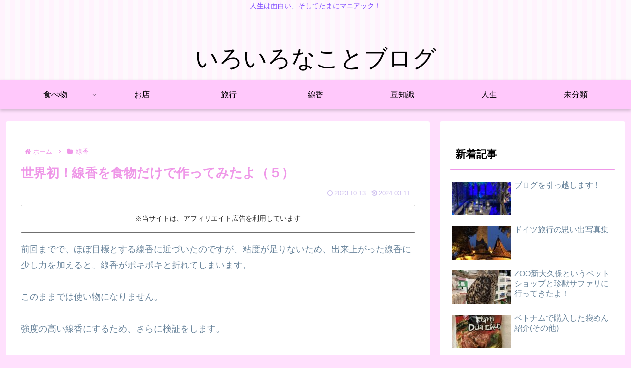

--- FILE ---
content_type: text/html; charset=utf-8
request_url: https://www.google.com/recaptcha/api2/aframe
body_size: -85
content:
<!DOCTYPE HTML><html><head><meta http-equiv="content-type" content="text/html; charset=UTF-8"></head><body><script nonce="Q81oVFaNK8u9W7bvPqJUBw">/** Anti-fraud and anti-abuse applications only. See google.com/recaptcha */ try{var clients={'sodar':'https://pagead2.googlesyndication.com/pagead/sodar?'};window.addEventListener("message",function(a){try{if(a.source===window.parent){var b=JSON.parse(a.data);var c=clients[b['id']];if(c){var d=document.createElement('img');d.src=c+b['params']+'&rc='+(localStorage.getItem("rc::a")?sessionStorage.getItem("rc::b"):"");window.document.body.appendChild(d);sessionStorage.setItem("rc::e",parseInt(sessionStorage.getItem("rc::e")||0)+1);localStorage.setItem("rc::h",'1769342747773');}}}catch(b){}});window.parent.postMessage("_grecaptcha_ready", "*");}catch(b){}</script></body></html>

--- FILE ---
content_type: application/javascript; charset=utf-8
request_url: https://mtwidget03.affiliate.ashiato.rakuten.co.jp/?rakuten_design=slide&rakuten_affiliateId=0c15d030.dfeb806c.0c208255.96ceb2e4&rakuten_items=ctsmatch&rakuten_genreId=0&rakuten_size=300x160&rakuten_pattern=H1D&rakuten_target=_blank&rakuten_theme=gray&rakuten_border=off&rakuten_auto_mode=on&rakuten_genre_title=off&rakuten_pointbackId=MAF_RAKUTEN_ID&rakuten_no_link=off&rakuten_no_afl=off&rakuten_no_logo=off&rakuten_undispGenre=off&rakuten_wmode=off&rakuten_noScrollButton=&rakuten_bgColor=&rakuten_txtColor=&rakuten_captionColor=000000&rakuten_moverColor=C00000&rakuten_recommend=on&rakuten_service_flag=ichiba&rakuten_adNetworkId=moshimo&rakuten_adNetworkUrl=http%3A%2F%2Fc.af.moshimo.com%2Faf%2Fc%2Fclick%3Fa_id%3D4244335%26p_id%3D54%26pc_id%3D54%26pl_id%3D10758%26url%3D&rakuten_searchKeyword=&rakuten_disableLogo=&rakuten_moverItembgColor=&rakuten_moverCaptionColor=&rakuten_slideSpeed=250&rakuten_moreInfoColor=red&rakuten_subTxtColor=&rakuten_loadingImage=auto&rakuten_imageDisplay=auto&rakuten_txtDisplay=&rakuten_captionDisplay=&rakuten_moreInfoDisplay=&rakuten_txtRow=auto&rakuten_captionRow=auto&rakuten_auto_interval=6000&rakuten_imageSize=&rakuten_slideCell=&rakuten_slideDirection=auto&rakuten_order=0,1,2,3&rakuten_loadingTimeout=0&rakuten_mediaId=20011809&rakuten_measurementId=-_ver--new_18_-&rakuten_pointSiteId=&rakuten_isAdvanced=false&rakuten_isIE=false&rakuten_deviceType=PC&rakuten_itemAmount=&rakuten_tLogFrequency=10&rakuten_timestamp=1769342745741&rakuten_optout=off&rakuten_deeplink=on&rakuten_pUrl=https%3A%2F%2Firoironakoto.net%2Fincense-sticks-5%2F&rakuten_version=20230106&rakuten_datatype=json
body_size: 28035
content:
window.rakuten_mw_callback({"status":"Success","itemData":[{"genre_id":202507,"source":"contents_match","name":"クリスマス シクラメン アンジュ 3.5寸 上向きシクラメン 世界初 化粧鉢入り 送料無料 鉢花 ギフト お歳暮 ガーデンシクラメン ミニシクラメン新 品種 青 ブルー 紫 クリスマス 誕生日 結婚記念日 鉢 花ギフト 鉢植え セレナーディア アロマブルー ジャックス 天使の","price":"4,980円","min_price":4980,"max_price":4980,"reviewnum":6,"reviewave":2.33,"url":"http://c.af.moshimo.com/af/c/click?a_id=4244335&p_id=54&pc_id=54&pl_id=10758&url=https%3A%2F%2Fhb.afl.rakuten.co.jp%2Fichiba%2F0c15d030.dfeb806c.0c208255.96ceb2e4.c%3Dmtlk.m%[base64].t%3Dmtlk20011809%2FMAF_RAKUTEN_ID%3Fpc%3Dhttps%253A%252F%252Fitem.rakuten.co.jp%252Fauc-kajuaru%252Fsikuramen_anjyu%252F%26itemMode%3Dichiba_contents_match%26ashiatoCount%3D0%26itemCode%3Dauc-kajuaru%3A10000952%26genreId%3D202507%26loadTime%3D11%26time%3D1769342748622","image_url":"https://thumbnail.image.rakuten.co.jp/@0_mall/auc-kajuaru/cabinet/sikuremen/anjyu/sikuramen_anjyu-top.jpg?_ex=128x128","item_code":"auc-kajuaru:10000952","version":"2022-11-1","position":0},{"genre_id":209183,"source":"contents_match","name":"高分子材料の事典 [ 高分子学会 ]","price":"17,600円","min_price":17600,"max_price":17600,"reviewnum":0,"reviewave":0,"url":"http://c.af.moshimo.com/af/c/click?a_id=4244335&p_id=54&pc_id=54&pl_id=10758&url=https%3A%2F%2Fhb.afl.rakuten.co.jp%2Fichiba%2F0c15d030.dfeb806c.0c208255.96ceb2e4.c%3Dmtlk.m%[base64].t%3Dmtlk20011809%2FMAF_RAKUTEN_ID%3Fpc%3Dhttps%253A%252F%252Fitem.rakuten.co.jp%252Fbook%252F17208191%252F%26itemMode%3Dichiba_contents_match%26ashiatoCount%3D0%26itemCode%3Dbook%3A20711077%26genreId%3D209183%26loadTime%3D11%26time%3D1769342748622","image_url":"https://thumbnail.image.rakuten.co.jp/@0_mall/book/cabinet/2729/9784254252729_1_3.jpg?_ex=128x128","item_code":"book:20711077","version":"2022-11-1","position":1},{"genre_id":200525,"source":"contents_match","name":"検証 ナチスは「良いこと」もしたのか？ （岩波ブックレット　1080） [ 小野寺 拓也 ]","price":"902円","min_price":902,"max_price":902,"reviewnum":3,"reviewave":4,"url":"http://c.af.moshimo.com/af/c/click?a_id=4244335&p_id=54&pc_id=54&pl_id=10758&url=https%3A%2F%2Fhb.afl.rakuten.co.jp%2Fichiba%2F0c15d030.dfeb806c.0c208255.96ceb2e4.c%3Dmtlk.m%[base64].t%3Dmtlk20011809%2FMAF_RAKUTEN_ID%3Fpc%3Dhttps%253A%252F%252Fitem.rakuten.co.jp%252Fbook%252F17539822%252F%26itemMode%3Dichiba_contents_match%26ashiatoCount%3D0%26itemCode%3Dbook%3A20989528%26genreId%3D200525%26loadTime%3D11%26time%3D1769342748622","image_url":"https://thumbnail.image.rakuten.co.jp/@0_mall/book/cabinet/0808/9784002710808_1_2.jpg?_ex=128x128","item_code":"book:20989528","version":"2022-11-1","position":2},{"genre_id":203063,"source":"contents_match","name":"検証　安保法制10年目の真相 「仙台高裁判決」の読み方 （朝日新書1013） [ 長谷部恭男 ]","price":"990円","min_price":990,"max_price":990,"reviewnum":0,"reviewave":0,"url":"http://c.af.moshimo.com/af/c/click?a_id=4244335&p_id=54&pc_id=54&pl_id=10758&url=https%3A%2F%2Fhb.afl.rakuten.co.jp%2Fichiba%2F0c15d030.dfeb806c.0c208255.96ceb2e4.c%3Dmtlk.m%[base64].t%3Dmtlk20011809%2FMAF_RAKUTEN_ID%3Fpc%3Dhttps%253A%252F%252Fitem.rakuten.co.jp%252Fbook%252F18271763%252F%26itemMode%3Dichiba_contents_match%26ashiatoCount%3D0%26itemCode%3Dbook%3A21646332%26genreId%3D203063%26loadTime%3D11%26time%3D1769342748622","image_url":"https://thumbnail.image.rakuten.co.jp/@0_mall/book/cabinet/3254/9784022953254_1_3.jpg?_ex=128x128","item_code":"book:21646332","version":"2022-11-1","position":3},{"genre_id":213458,"source":"contents_match","name":"【マラソン全品P5倍！24日-29日 1:59まで】五月人形 コンパクト おしゃれ インテリア 兜飾り 5月人形 端午の節句 誠山 7号 淡萌黄色 金小札兜 増村人形店 MMN1542","price":"95,800円","min_price":95800,"max_price":95800,"reviewnum":6,"reviewave":5,"url":"http://c.af.moshimo.com/af/c/click?a_id=4244335&p_id=54&pc_id=54&pl_id=10758&url=https%3A%2F%2Fhb.afl.rakuten.co.jp%2Fichiba%2F0c15d030.dfeb806c.0c208255.96ceb2e4.c%3Dmtlk.m%[base64].t%3Dmtlk20011809%2FMAF_RAKUTEN_ID%3Fpc%3Dhttps%253A%252F%252Fitem.rakuten.co.jp%252Fmasumuradoll%252F10001542%252F%26itemMode%3Dichiba_contents_match%26ashiatoCount%3D0%26itemCode%3Dmasumuradoll%3A10001542%26genreId%3D213458%26loadTime%3D11%26time%3D1769342748622","image_url":"https://thumbnail.image.rakuten.co.jp/@0_mall/masumuradoll/cabinet/08082086/08082087/srfwrr.jpg?_ex=128x128","item_code":"masumuradoll:10001542","version":"2022-11-1","position":4},{"genre_id":405390,"source":"contents_match","name":"ネイル メタル パーツ 25 夏ネイル ムーン 5個入り","price":"100円","min_price":100,"max_price":100,"reviewnum":3,"reviewave":4.33,"url":"http://c.af.moshimo.com/af/c/click?a_id=4244335&p_id=54&pc_id=54&pl_id=10758&url=https%3A%2F%2Fhb.afl.rakuten.co.jp%2Fichiba%2F0c15d030.dfeb806c.0c208255.96ceb2e4.c%3Dmtlk.m%[base64].t%3Dmtlk20011809%2FMAF_RAKUTEN_ID%3Fpc%3Dhttps%253A%252F%252Fitem.rakuten.co.jp%252Fpuchikoko%252Fn00108%252F%26itemMode%3Dichiba_contents_match%26ashiatoCount%3D0%26itemCode%3Dpuchikoko%3A10003761%26genreId%3D405390%26loadTime%3D11%26time%3D1769342748622","image_url":"https://thumbnail.image.rakuten.co.jp/@0_mall/puchikoko/cabinet/01465605/02487904/metal_parts/n00108a.jpg?_ex=128x128","item_code":"puchikoko:10003761","version":"2022-11-1","position":5},{"genre_id":200501,"source":"contents_match","name":"現場で使える「力学の教科書」　機械＋材料＋流体＋熱力学のしくみ【電子書籍】[ 堀田源治 ]","price":"2,530円","min_price":2530,"max_price":2530,"reviewnum":0,"reviewave":0,"url":"http://c.af.moshimo.com/af/c/click?a_id=4244335&p_id=54&pc_id=54&pl_id=10758&url=https%3A%2F%2Fhb.afl.rakuten.co.jp%2Fichiba%2F0c15d030.dfeb806c.0c208255.96ceb2e4.c%3Dmtlk.m%[base64].t%3Dmtlk20011809%2FMAF_RAKUTEN_ID%3Fpc%3Dhttps%253A%252F%252Fitem.rakuten.co.jp%252Frakutenkobo-ebooks%252F232216fe34883d58b015004c17386a4a%252F%26itemMode%3Dichiba_contents_match%26ashiatoCount%3D0%26itemCode%3Drakutenkobo-ebooks%3A20012607%26genreId%3D200501%26loadTime%3D11%26time%3D1769342748622","image_url":"https://thumbnail.image.rakuten.co.jp/@0_mall/rakutenkobo-ebooks/cabinet/3262/2000009603262.jpg?_ex=128x128","item_code":"rakutenkobo-ebooks:20012607","version":"2022-11-1","position":6},{"genre_id":566229,"source":"contents_match","name":"綿ガーゼ インナー 8分袖 長袖 レース付き 日本製 レディース 女性 年間 スーピマ コットン 綿 100% 敏感肌 肌に優しい 冷えとり あったか 暖かい 締め付けない 国産 婦人 送料無料 女性 下着 肌着 白鷺ニット G5014B-RT","price":"2,280円","min_price":2280,"max_price":2280,"reviewnum":186,"reviewave":4.56,"url":"http://c.af.moshimo.com/af/c/click?a_id=4244335&p_id=54&pc_id=54&pl_id=10758&url=https%3A%2F%2Fhb.afl.rakuten.co.jp%2Fichiba%2F0c15d030.dfeb806c.0c208255.96ceb2e4.c%3Dmtlk.m%[base64].t%3Dmtlk20011809%2FMAF_RAKUTEN_ID%3Fpc%3Dhttps%253A%252F%252Fitem.rakuten.co.jp%252Fskicl%252F10000013%252F%26itemMode%3Dichiba_contents_match%26ashiatoCount%3D0%26itemCode%3Dskicl%3A10000013%26genreId%3D566229%26loadTime%3D11%26time%3D1769342748622","image_url":"https://thumbnail.image.rakuten.co.jp/@0_mall/skicl/cabinet/l_tops/g5014b/g5014b_sp_01.jpg?_ex=128x128","item_code":"skicl:10000013","version":"2022-11-1","position":7},{"genre_id":403933,"source":"contents_match","name":"綿ガーゼ インナーパンツ 10分丈 日本製 シンプル レディース 女性 年間 国産 スーピマ コットン 綿 100 % レギンス スパッツ ズボン下 スラックス 婦人 送料無料 敏感肌 コットン 100 締め付けない あったか 冷えとり ロング 膝下 G5057N-RT","price":"2,480円","min_price":2480,"max_price":2480,"reviewnum":604,"reviewave":4.47,"url":"http://c.af.moshimo.com/af/c/click?a_id=4244335&p_id=54&pc_id=54&pl_id=10758&url=https%3A%2F%2Fhb.afl.rakuten.co.jp%2Fichiba%2F0c15d030.dfeb806c.0c208255.96ceb2e4.c%3Dmtlk.m%[base64].t%3Dmtlk20011809%2FMAF_RAKUTEN_ID%3Fpc%3Dhttps%253A%252F%252Fitem.rakuten.co.jp%252Fskicl%252Fg5057n-rt_fulllength%252F%26itemMode%3Dichiba_contents_match%26ashiatoCount%3D0%26itemCode%3Dskicl%3A10002258%26genreId%3D403933%26loadTime%3D11%26time%3D1769342748622","image_url":"https://thumbnail.image.rakuten.co.jp/@0_mall/skicl/cabinet/l_bottoms/leggings01/g5057n_sp_01.jpg?_ex=128x128","item_code":"skicl:10002258","version":"2022-11-1","position":8},{"caption":"商品のポイント ◎絶賛のお声が続々♪冷たく澄んだ北欧の海で育った極上品！ ◎マグロのトロも顔負け！？..","name":"値上げ前に★店長大暴走で最安値挑戦！骨取りサバ切身 1kg 送料無料2,490円～ 無塩or有塩が選べる♪骨とり 骨なし 鯖 さば 冷凍食品","item_code":"kouragumi:10001520","url":"http://c.af.moshimo.com/af/c/click?a_id=4244335&p_id=54&pc_id=54&pl_id=10758&url=https%3A%2F%2Fhb.afl.rakuten.co.jp%2Fichiba%2F0c15d030.dfeb806c.0c208255.96ceb2e4.c%3Dmtlk.m%[base64].t%3Dmtlk20011809%2FMAF_RAKUTEN_ID%3Fpc%3Dhttps%253A%252F%252Fitem.rakuten.co.jp%252Fkouragumi%252F201175%252F%253Frafcid%253Dwsc_i_ra_2646450eecf5f8556a8f574759d65a1e%26itemMode%3Dichiba_default%26ashiatoCount%3D0%26itemCode%3Dkouragumi%3A10001520%26genreId%3D0%26loadTime%3D11%26time%3D1769342748622","image_url":"https://thumbnail.image.rakuten.co.jp/@0_mall/kouragumi/cabinet/10531638/imgrc0114997850.jpg?_ex=128x128","price":"2,490円~","min_price":"2490","max_price":"4490","reviewnum":"13874","reviewave":"4.54","shopName":"越前かに職人甲羅組（DENSHOKU）","pointRate":"5","source":"default","genre_id":"0","version":"2022-11-01","type":"ichiba","position":9},{"caption":"櫻坂46 講談社Buddies バディーズ 欅坂46 サクラザカ46シャシンシュウ サクサツVOL...","name":"【楽天ブックス限定特典】櫻坂46写真集　櫻撮VOL．01(限定カバー) [ 櫻坂46 ]","item_code":"book:21853256","url":"http://c.af.moshimo.com/af/c/click?a_id=4244335&p_id=54&pc_id=54&pl_id=10758&url=https%3A%2F%2Fhb.afl.rakuten.co.jp%2Fichiba%2F0c15d030.dfeb806c.0c208255.96ceb2e4.c%3Dmtlk.m%[base64].t%3Dmtlk20011809%2FMAF_RAKUTEN_ID%3Fpc%3Dhttps%253A%252F%252Fitem.rakuten.co.jp%252Fbook%252F18507785%252F%253Frafcid%253Dwsc_i_ra_2646450eecf5f8556a8f574759d65a1e%26itemMode%3Dichiba_default%26ashiatoCount%3D0%26itemCode%3Dbook%3A21853256%26genreId%3D0%26loadTime%3D11%26time%3D1769342748622","image_url":"https://thumbnail.image.rakuten.co.jp/@0_mall/book/cabinet/2143/9784065432143_1_3.jpg?_ex=128x128","price":"2,640円","min_price":"2640","max_price":"2640","reviewnum":"0","reviewave":"0.0","shopName":"楽天ブックス","pointRate":"1","source":"default","genre_id":"0","version":"2022-11-01","type":"ichiba","position":10},{"caption":"商品名生活応援米精米・原料複数原料米・未検査米様々な場面にお使いくださいお正月 賀正 新年 新春 初..","name":"【最安値挑戦】北海道 生活応援米 20kg 10kg米 白米 精米 お米 国産 北海道のお米 こだわり製法 定温保管 低温精米 国産米 ぎんしゃり 家計お助け米 (5Kg×4袋）(5kg×2袋) 美味しい おいしい 北海屋 ふるさと 応援米 格安米 ライス","item_code":"hokkaiyahk:10000001","url":"http://c.af.moshimo.com/af/c/click?a_id=4244335&p_id=54&pc_id=54&pl_id=10758&url=https%3A%2F%2Fhb.afl.rakuten.co.jp%2Fichiba%2F0c15d030.dfeb806c.0c208255.96ceb2e4.c%3Dmtlk.m%[base64].t%3Dmtlk20011809%2FMAF_RAKUTEN_ID%3Fpc%3Dhttps%253A%252F%252Fitem.rakuten.co.jp%252Fhokkaiyahk%252F208%252F%253Frafcid%253Dwsc_i_ra_2646450eecf5f8556a8f574759d65a1e%26itemMode%3Dichiba_default%26ashiatoCount%3D0%26itemCode%3Dhokkaiyahk%3A10000001%26genreId%3D0%26loadTime%3D11%26time%3D1769342748622","image_url":"https://thumbnail.image.rakuten.co.jp/@0_mall/hokkaiyahk/cabinet/biiino/item/main-image/20250219121051_1.jpg?_ex=128x128","price":"5,980円~","min_price":"5980","max_price":"11760","reviewnum":"33","reviewave":"3.76","shopName":"北海屋H.K","pointRate":"1","source":"default","genre_id":"0","version":"2022-11-01","type":"ichiba","position":11},{"caption":"King Gnuキングヌー 発売日：2026年02月11日 予約締切日：2026年01月24日 JA..","name":"【先着特典】AIZO (初回生産限定盤 CD＋Blu-ray)(オリジナルステッカー（初回生産限定盤ジャケット絵柄）) [ King Gnu ]","item_code":"book:21831849","url":"http://c.af.moshimo.com/af/c/click?a_id=4244335&p_id=54&pc_id=54&pl_id=10758&url=https%3A%2F%2Fhb.afl.rakuten.co.jp%2Fichiba%2F0c15d030.dfeb806c.0c208255.96ceb2e4.c%3Dmtlk.m%[base64].t%3Dmtlk20011809%2FMAF_RAKUTEN_ID%3Fpc%3Dhttps%253A%252F%252Fitem.rakuten.co.jp%252Fbook%252F18483380%252F%253Frafcid%253Dwsc_i_ra_2646450eecf5f8556a8f574759d65a1e%26itemMode%3Dichiba_default%26ashiatoCount%3D0%26itemCode%3Dbook%3A21831849%26genreId%3D0%26loadTime%3D11%26time%3D1769342748622","image_url":"https://thumbnail.image.rakuten.co.jp/@0_mall/book/cabinet/5389/2100014765389.jpg?_ex=128x128","price":"4,800円","min_price":"4800","max_price":"4800","reviewnum":"2","reviewave":"5.0","shopName":"楽天ブックス","pointRate":"1","source":"default","genre_id":"0","version":"2022-11-01","type":"ichiba","position":12},{"caption":"【2024年11月28日に商品ページをリニューアルしました】 ★500ml（ミリリットル）24本入り..","name":"【炭酸水の最安値に挑戦中！】炭酸水 500ml 48本 (24本×2ケース) 送料無料※一部地域除く 強炭酸 炭酸 無糖 OZA SODA プレーン レモン ピンクグレープフルーツ ライム 割り材 箱買い まとめ買い ライフドリンクカンパニー LIFEDRINK ZAO SODA","item_code":"lifedrinkcompany:10000022","url":"http://c.af.moshimo.com/af/c/click?a_id=4244335&p_id=54&pc_id=54&pl_id=10758&url=https%3A%2F%2Fhb.afl.rakuten.co.jp%2Fichiba%2F0c15d030.dfeb806c.0c208255.96ceb2e4.c%3Dmtlk.m%[base64].t%3Dmtlk20011809%2FMAF_RAKUTEN_ID%3Fpc%3Dhttps%253A%252F%252Fitem.rakuten.co.jp%252Flifedrinkcompany%252Fzaosoda-500-48%252F%253Frafcid%253Dwsc_i_ra_2646450eecf5f8556a8f574759d65a1e%26itemMode%3Dichiba_default%26ashiatoCount%3D0%26itemCode%3Dlifedrinkcompany%3A10000022%26genreId%3D0%26loadTime%3D11%26time%3D1769342748622","image_url":"https://thumbnail.image.rakuten.co.jp/@0_mall/lifedrinkcompany/cabinet/item-soda/ozasoda/proper/oza48-.jpg?_ex=128x128","price":"2,470円~","min_price":"2470","max_price":"2620","reviewnum":"14157","reviewave":"4.68","shopName":"LIFEDRINKオンラインストア","pointRate":"1","source":"default","genre_id":"0","version":"2022-11-01","type":"ichiba","position":13},{"caption":"商品情報 製品 [ &co. 耳つぼジュエリー 耳ツボジュエリー 耳つぼシール チタン 透明シール ..","name":"co. 耳つぼジュエリー 耳ツボジュエリー 耳つぼシール 耳ツボシール チタン セルフキット ピンセット 目立たない パーツ 可愛い 棒 イヤリング 透明 100粒 ゴールド シルバー 耳つぼジュエリーキット","item_code":"nby-online:10000062","url":"http://c.af.moshimo.com/af/c/click?a_id=4244335&p_id=54&pc_id=54&pl_id=10758&url=https%3A%2F%2Fhb.afl.rakuten.co.jp%2Fichiba%2F0c15d030.dfeb806c.0c208255.96ceb2e4.c%3Dmtlk.m%[base64].t%3Dmtlk20011809%2FMAF_RAKUTEN_ID%3Fpc%3Dhttps%253A%252F%252Fitem.rakuten.co.jp%252Fnby-online%252Fearjewelry%252F%253Frafcid%253Dwsc_i_ra_2646450eecf5f8556a8f574759d65a1e%26itemMode%3Dichiba_default%26ashiatoCount%3D0%26itemCode%3Dnby-online%3A10000062%26genreId%3D0%26loadTime%3D11%26time%3D1769342748622","image_url":"https://thumbnail.image.rakuten.co.jp/@0_mall/nby-online/cabinet/12015763/12470901/mt_01c.jpg?_ex=128x128","price":"480円~","min_price":"780","max_price":"2480","reviewnum":"1805","reviewave":"4.64","shopName":"MyRelief","pointRate":"1","source":"default","genre_id":"0","version":"2022-11-01","type":"ichiba","position":14},{"caption":"商品紹介 【商品名】KATAN CICA ダーマヒットセラム10 【容量】30g 目覚める様な強烈な..","name":"KATAN CICA ダーマヒットセラム10 30g シカ　ニードルショット ニードルセラム カタン","item_code":"katanofficial:10000007","url":"http://c.af.moshimo.com/af/c/click?a_id=4244335&p_id=54&pc_id=54&pl_id=10758&url=https%3A%2F%2Fhb.afl.rakuten.co.jp%2Fichiba%2F0c15d030.dfeb806c.0c208255.96ceb2e4.c%3Dmtlk.m%[base64].t%3Dmtlk20011809%2FMAF_RAKUTEN_ID%3Fpc%3Dhttps%253A%252F%252Fitem.rakuten.co.jp%252Fkatanofficial%252F10040691%252F%253Frafcid%253Dwsc_i_ra_2646450eecf5f8556a8f574759d65a1e%26itemMode%3Dichiba_default%26ashiatoCount%3D0%26itemCode%3Dkatanofficial%3A10000007%26genreId%3D0%26loadTime%3D11%26time%3D1769342748622","image_url":"https://thumbnail.image.rakuten.co.jp/@0_mall/katanofficial/cabinet/11512629/imgrc0091758519.jpg?_ex=128x128","price":"5,720円","min_price":"5720","max_price":"5720","reviewnum":"225","reviewave":"4.17","shopName":"KATAN 公式ストア","pointRate":"1","source":"default","genre_id":"0","version":"2022-11-01","type":"ichiba","position":15},{"caption":"(株)MENT RECORDING inc. ※こちらの商品は2026年1月22日(木曜日)0:00..","name":"Snow Man オフィシャルカレンダー2026.04-2027.03","item_code":"book:21821018","url":"http://c.af.moshimo.com/af/c/click?a_id=4244335&p_id=54&pc_id=54&pl_id=10758&url=https%3A%2F%2Fhb.afl.rakuten.co.jp%2Fichiba%2F0c15d030.dfeb806c.0c208255.96ceb2e4.c%3Dmtlk.m%[base64].t%3Dmtlk20011809%2FMAF_RAKUTEN_ID%3Fpc%3Dhttps%253A%252F%252Fitem.rakuten.co.jp%252Fbook%252F18471167%252F%253Frafcid%253Dwsc_i_ra_2646450eecf5f8556a8f574759d65a1e%26itemMode%3Dichiba_default%26ashiatoCount%3D0%26itemCode%3Dbook%3A21821018%26genreId%3D0%26loadTime%3D11%26time%3D1769342748622","image_url":"https://r.r10s.jp/evt/event/ranking/img/share/200308/nopicture_128.gif","price":"3,960円","min_price":"3960","max_price":"3960","reviewnum":"9","reviewave":"4.89","shopName":"楽天ブックス","pointRate":"1","source":"default","genre_id":"0","version":"2022-11-01","type":"ichiba","position":16},{"caption":"マガジンハウス ※こちらの商品は2026年1月26日(月曜日)0:00以降の購入キャンセルができませ..","name":"なにわ男子カレンダー2026.4→2027.3（STARTO ENTERTAINMENT公認）","item_code":"book:21809273","url":"http://c.af.moshimo.com/af/c/click?a_id=4244335&p_id=54&pc_id=54&pl_id=10758&url=https%3A%2F%2Fhb.afl.rakuten.co.jp%2Fichiba%2F0c15d030.dfeb806c.0c208255.96ceb2e4.c%3Dmtlk.m%[base64].t%3Dmtlk20011809%2FMAF_RAKUTEN_ID%3Fpc%3Dhttps%253A%252F%252Fitem.rakuten.co.jp%252Fbook%252F18456802%252F%253Frafcid%253Dwsc_i_ra_2646450eecf5f8556a8f574759d65a1e%26itemMode%3Dichiba_default%26ashiatoCount%3D0%26itemCode%3Dbook%3A21809273%26genreId%3D0%26loadTime%3D11%26time%3D1769342748622","image_url":"https://thumbnail.image.rakuten.co.jp/@0_mall/book/cabinet/0968/9784838790968.jpg?_ex=128x128","price":"3,960円","min_price":"3960","max_price":"3960","reviewnum":"0","reviewave":"0.0","shopName":"楽天ブックス","pointRate":"1","source":"default","genre_id":"0","version":"2022-11-01","type":"ichiba","position":17},{"caption":"＜＜ ITEM INFORMATION ＞＞ 名称 選べるリンツ リンドール48粒セット 商品詳細 ..","name":"選べるリンツ リンドール 48粒セット！オリジナルセット 個包装 詰め合わせ600g【送料無料】 [メール便］[並行輸入品][1月22日～1月31日の間に出荷][ch8]","item_code":"cerestshop:10008088","url":"http://c.af.moshimo.com/af/c/click?a_id=4244335&p_id=54&pc_id=54&pl_id=10758&url=https%3A%2F%2Fhb.afl.rakuten.co.jp%2Fichiba%2F0c15d030.dfeb806c.0c208255.96ceb2e4.c%3Dmtlk.m%[base64].t%3Dmtlk20011809%2FMAF_RAKUTEN_ID%3Fpc%3Dhttps%253A%252F%252Fitem.rakuten.co.jp%252Fcerestshop%252F35613-1%252F%253Frafcid%253Dwsc_i_ra_2646450eecf5f8556a8f574759d65a1e%26itemMode%3Dichiba_default%26ashiatoCount%3D0%26itemCode%3Dcerestshop%3A10008088%26genreId%3D0%26loadTime%3D11%26time%3D1769342748622","image_url":"https://thumbnail.image.rakuten.co.jp/@0_mall/cerestshop/cabinet/chocolate/40348-1.jpg?_ex=128x128","price":"3,480円","min_price":"3480","max_price":"3480","reviewnum":"6787","reviewave":"4.75","shopName":"セレスト（cerest）","pointRate":"1","source":"default","genre_id":"0","version":"2022-11-01","type":"ichiba","position":18},{"caption":"商品内容 商品名 シードワンデーピュアうるおいプラス96枚入 商品説明 「シード ワンデーピュアうる..","name":"シード ワンデーピュア うるおいプラス 96枚入×2箱 ( コンタクト 1日使い捨て ワンデー 1day シード seed ピュア Pure うるおいプラス ワンデーピュアうるおいプラス 96枚入り 2箱セット )","item_code":"lens-1:10002142","url":"http://c.af.moshimo.com/af/c/click?a_id=4244335&p_id=54&pc_id=54&pl_id=10758&url=https%3A%2F%2Fhb.afl.rakuten.co.jp%2Fichiba%2F0c15d030.dfeb806c.0c208255.96ceb2e4.c%3Dmtlk.m%[base64].t%3Dmtlk20011809%2FMAF_RAKUTEN_ID%3Fpc%3Dhttps%253A%252F%252Fitem.rakuten.co.jp%252Flens-1%252F1pureup96p_02%252F%253Frafcid%253Dwsc_i_ra_2646450eecf5f8556a8f574759d65a1e%26itemMode%3Dichiba_default%26ashiatoCount%3D0%26itemCode%3Dlens-1%3A10002142%26genreId%3D0%26loadTime%3D11%26time%3D1769342748622","image_url":"https://thumbnail.image.rakuten.co.jp/@0_mall/lens-1/cabinet/product_detail_2/11658554/1pureup96p_02_pt10.jpg?_ex=128x128","price":"8,980円","min_price":"8980","max_price":"8980","reviewnum":"5944","reviewave":"4.78","shopName":"レンズワン楽天市場店","pointRate":"1","source":"default","genre_id":"0","version":"2022-11-01","type":"ichiba","position":19}],"extraData":{"param":{"accesslog":["https://log.affiliate.rakuten.co.jp/mw/imp/a.gif?pointbackId=_RTmtlk20011809&item=ctsmatch&service=ichiba&affiliateId=0c15d030.dfeb806c.0c208255.96ceb2e4&itemMode=ichiba_contents_match&ashiatoCount=0&itemCodes=auc-kajuaru:10000952,book:20711077,book:20989528,book:21646332,masumuradoll:10001542,puchikoko:10003761,rakutenkobo-ebooks:20012607,skicl:10000013,skicl:10002258,kouragumi:10001520&genreIdList=202507,209183,200525,203063,213458,405390,200501,566229,403933,0&m=-_ver--new_18__pbid--20011809__size--300x160__imode--ichiba_contents_match__dt--PC__dp--true__adnetid--moshimo__uniqid--68bb90e27b9994e08a30185a240ab5b6a955f46d547__pinfo--none_-&recommend=on&bhType=nologin&itemCount=20&date=1769342748623"],"errorlog":[],"loginfo":{"errorBaseUrl":"https://log.affiliate.rakuten.co.jp/mw/imp/e.gif?pointbackId=_RTmtlk20011809&item=ctsmatch&service=ichiba&affiliateId=0c15d030.dfeb806c.0c208255.96ceb2e4&itemMode=ichiba_contents_match&ashiatoCount=0&itemCodes=auc-kajuaru:10000952,book:20711077,book:20989528,book:21646332,masumuradoll:10001542,puchikoko:10003761,rakutenkobo-ebooks:20012607,skicl:10000013,skicl:10002258,kouragumi:10001520&genreIdList=202507,209183,200525,203063,213458,405390,200501,566229,403933,0&m=-_ver--new_18__pbid--20011809__size--300x160__imode--ichiba_contents_match__dt--PC__dp--true__adnetid--moshimo__uniqid--68bb90e27b9994e08a30185a240ab5b6a955f46d547__pinfo--none_-&recommend=on&bhType=nologin&itemCount=20","timeBaseUrl":"https://log.affiliate.rakuten.co.jp/mw/imp/t.gif?pointbackId=_RTmtlk20011809&item=ctsmatch&service=ichiba&affiliateId=0c15d030.dfeb806c.0c208255.96ceb2e4&itemMode=ichiba_contents_match&ashiatoCount=0&itemCodes=auc-kajuaru:10000952,book:20711077,book:20989528,book:21646332,masumuradoll:10001542,puchikoko:10003761,rakutenkobo-ebooks:20012607,skicl:10000013,skicl:10002258,kouragumi:10001520&genreIdList=202507,209183,200525,203063,213458,405390,200501,566229,403933,0&m=-_ver--new_18__pbid--20011809__size--300x160__imode--ichiba_contents_match__dt--PC__dp--true__adnetid--moshimo__uniqid--68bb90e27b9994e08a30185a240ab5b6a955f46d547__pinfo--none_-&recommend=on&bhType=nologin&itemCount=20"}},"logoUrl":"https://www.rakuten.co.jp/"},"optout":"off"});